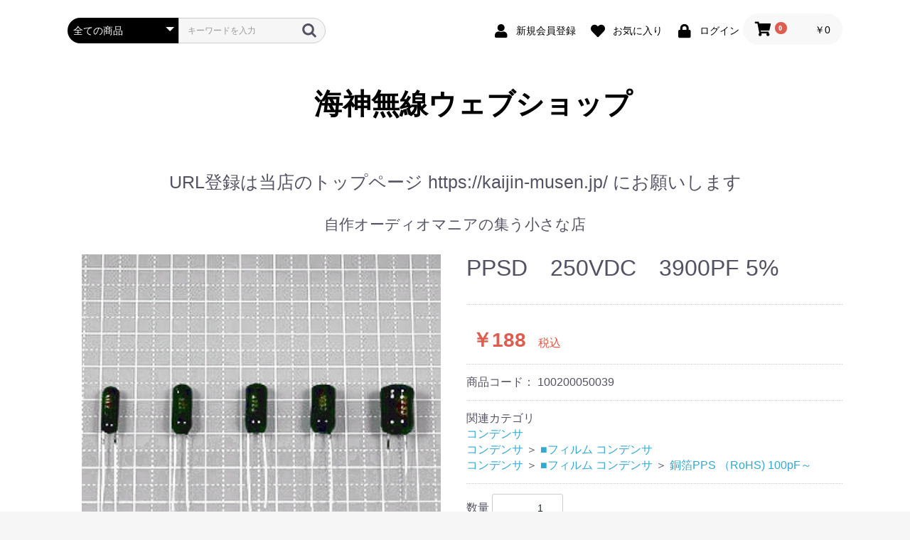

--- FILE ---
content_type: text/html; charset=UTF-8
request_url: https://kaijin-musen.jp/web_shop/products/detail/5329
body_size: 10331
content:
<!doctype html>
<html lang="ja">
<head prefix="og: https://ogp.me/ns# fb: https://ogp.me/ns/fb# product: https://ogp.me/ns/product#">
    <meta charset="utf-8">
    <meta name="viewport" content="width=device-width, initial-scale=1, shrink-to-fit=no">
    <meta name="eccube-csrf-token" content="83da.Y7ogt_XjfQbmA-vDV7mXr-g8ZsXl5UQeM4ckIZ_l3gg.DPNY7YSoC07Uc5-OGMDC6Y5xHLaOoxVrA9JKEfSErDwZlxLtr9oRdYA6mA">
    <title>海神無線ウェブショップ / PPSD　250VDC　3900PF  5%</title>
                            <meta property="og:title" content="PPSD　250VDC　3900PF  5%" />
    <meta property="og:image" content="https://kaijin-musen.jp/web_shop/html/upload/save_image/PPSD(2)_300X300.jpg" />
    <meta property="product:price:amount" content="188"/>
    <meta property="product:price:currency" content="JPY"/>
    <meta property="product:product_link" content="https://kaijin-musen.jp/web_shop/products/detail/5329"/>
    <meta property="product:retailer_title" content="海神無線ウェブショップ"/>
    
<meta property="og:type" content="og:product"/>
<meta property="og:site_name" content="海神無線ウェブショップ"/>
    <meta name="description" content="■サイズ： 直径8.5 X 長さ15 (mm)，　リード線径0.5mm，　リード長9mm">
    <meta property="og:description" content="■サイズ： 直径8.5 X 長さ15 (mm)，　リード線径0.5mm，　リード長9mm"/>
                <meta property="og:url" content="https://kaijin-musen.jp/web_shop/products/detail/5329"/>
    <link rel="canonical" href="https://kaijin-musen.jp/web_shop/products/detail/5329" />
    
                    <link rel="icon" href="/web_shop/html/user_data/assets/img/common/favicon.ico">
    <link rel="stylesheet" href="https://use.fontawesome.com/releases/v5.3.1/css/all.css" integrity="sha384-mzrmE5qonljUremFsqc01SB46JvROS7bZs3IO2EmfFsd15uHvIt+Y8vEf7N7fWAU" crossorigin="anonymous">
    <link rel="stylesheet" href="/web_shop/html/template/default/assets/css/style.css">
    <script src="/web_shop/html/bundle/front.bundle.js"></script>
        <style>

        .slick-slider {
            margin-bottom: 30px;
        }

        .slick-dots {
            position: absolute;
            bottom: -45px;
            display: block;
            width: 100%;
            padding: 0;
            list-style: none;
            text-align: center;
        }

        .slick-dots li {
            position: relative;
            display: inline-block;
            width: 20px;
            height: 20px;
            margin: 0 5px;
            padding: 0;

            cursor: pointer;
        }

        .slick-dots li button {
            font-size: 0;
            line-height: 0;
            display: block;
            width: 20px;
            height: 20px;
            padding: 5px;
            cursor: pointer;
            color: transparent;
            border: 0;
            outline: none;
            background: transparent;
        }

        .slick-dots li button:hover,
        .slick-dots li button:focus {
            outline: none;
        }

        .slick-dots li button:hover:before,
        .slick-dots li button:focus:before {
            opacity: 1;
        }

        .slick-dots li button:before {
            content: " ";
            line-height: 20px;
            position: absolute;
            top: 0;
            left: 0;
            width: 12px;
            height: 12px;
            text-align: center;
            opacity: .25;
            background-color: black;
            border-radius: 50%;

        }

        .slick-dots li.slick-active button:before {
            opacity: .75;
            background-color: black;
        }

        .slick-dots li button.thumbnail img {
            width: 0;
            height: 0;
        }

    </style>
    <script>
        $(function() {
            $.ajaxSetup({
                'headers': {
                    'ECCUBE-CSRF-TOKEN': $('meta[name="eccube-csrf-token"]').attr('content')
                }
            });
        });
    </script>
                    <link rel="stylesheet" href="/web_shop/html/user_data/assets/css/customize.css">
</head>
<body id="page_product_detail" class="product_page">


<div class="ec-layoutRole">
                <header class="ec-layoutRole__header">
                <!-- ▼ヘッダー(商品検索・ログインナビ・カート) -->
            <div class="ec-headerNaviRole">
    <div class="ec-headerNaviRole__left">
        <div class="ec-headerNaviRole__search">
            
<div class="ec-headerSearch">
    <form method="get" class="searchform" action="/web_shop/products/list">
        <div class="ec-headerSearch__category">
            <div class="ec-select ec-select_search">
                            <select name="category_id" class="category_id"><option value="">全ての商品</option><option value="201">限定無償配布</option><option value="202">　書籍「感性音響論」</option><option value="7">抵抗器</option><option value="24">　■VISHAY-DALE（ビシェイ・デール） 無誘導巻線抵抗</option><option value="38">　　DALE NS-2B　3W</option><option value="39">　　DALE NS-2 　4W</option><option value="40">　　DALE NS-5 　5W</option><option value="41">　　DALE NS-7 　7W</option><option value="132">　　DALE NS-10　10W</option><option value="25">　■VISHAY-DALE　無誘導メタルクラッド抵抗</option><option value="42">　　DALE  NH-25　25W</option><option value="43">　　DALE  NH-50　50W</option><option value="26">　■VISHAY（ビシェイ） 無誘導金属箔抵抗</option><option value="44">　　VSR（0.25W)　0.1%　普及版</option><option value="45">　　Z201（0.6W)　1%　最高級Z-Foil</option><option value="46">　　VAR（0.4W) 　1%　 Z201スケルトンバージョン</option><option value="27">　■オーディオ用カーボン抵抗</option><option value="50">　　AMTRANS　AMRG　0.75W</option><option value="51">　　AMTRANS　AMRG　2W</option><option value="28">　■汎用カーボン抵抗</option><option value="52">　　KOA　CFB1/2C</option><option value="29">　■オーディオ用金属皮膜抵抗</option><option value="53">　　TAKMAN　REY25　0.25W　1%</option><option value="54">　　TAKMAN　REY50　0.5W　1%</option><option value="55">　　DALE　CMF55-69 (-143)　0.5W　1%</option><option value="30">　■汎用金属皮膜抵抗</option><option value="56">　　VISHAY　MBB0207-50F　0.5W　1%　(在庫中止）</option><option value="31">　■酸化金属皮膜抵抗</option><option value="198">　　YAGEO　RSF200J　2W　5%　(RoHS) 　高抵抗</option><option value="57">　　KOA　MOS1/2C　0.5W　5%　【在庫限り】</option><option value="58">　　KOA　MOS1C　1W　5%　(RoHS)</option><option value="59">　　KOA　MOS2C　2W　5%　(RoHS)</option><option value="60">　　KOA　MOS3C　3W　5%　(RoHS)</option><option value="32">　■電力用皮膜抵抗 (SPR)</option><option value="66">　　KOA　SPRX　0.1Ω　電力用金属皮膜抵抗　（RoHS)　【取り扱い中止】</option><option value="67">　　KOA　SPR1C　特殊電力皮膜抵抗　(RoHS)　【取り扱い中止】</option><option value="68">　　KOA　SPR2C　特殊電力皮膜抵抗　(RoHS)　【取り扱い中止】</option><option value="69">　　KOA　SPR3C　特殊電力皮膜抵抗 （RoHS)　【取り扱い中止】</option><option value="70">　　KOA　SPR5C　特殊電力皮膜抵抗 （RoHS)</option><option value="33">　■セメント抵抗</option><option value="71">　　TDO　角型　MS5　（5W)　【製造中止】</option><option value="81">　　TDO　角型　MS10　(10W)　【製造中止】</option><option value="34">　■ヒューズ抵抗</option><option value="73">　　ヒューズ抵抗 1/4W (0.25W)</option><option value="74">　　ヒューズ抵抗 1/2W (0.5W）</option><option value="75">　　ヒューズ抵抗 1W (1W)　【在庫限り】</option><option value="35">　■精密級金属皮膜抵抗</option><option value="76">　　東京光音電波（TKD) RN65E　0.5W＠70℃</option><option value="77">　　東京光音電波 (TKD) RN75E　1.5W＠70℃</option><option value="36">　■I/V変換用基準抵抗</option><option value="78">　　IV変換用　250Ω</option><option value="37">　■オーディオ用チップ抵抗</option><option value="79">　　MMA02040C　0.16W　1%　50ppm【ウェブショップ限定】</option><option value="80">　　MMB02070C　0.25W　1%　50ppm【ウェブショップ限定】</option><option value="8">コンデンサ</option><option value="82">　■基板用（立型）電解コンデンサ</option><option value="133">　　ニチコン　MUSE-KZ　オーディオ用　(製造中止）</option><option value="134">　　ニチコン　MUSE-FG　オーディオ用　(製造中止）</option><option value="135">　　ニチコン　MUSE-ES　オーディオ用　【無極性】(製造中止）</option><option value="136">　　日本ケミコン　KMG　105℃対応　汎用電解　（160V以上は製造中止）</option><option value="83">　■チューブラ型電解コンデンサ</option><option value="137">　　ニチコン TVX 　【生産完了品】</option><option value="138">　　ユニコン　FUT　500V　オーディオ用</option><option value="139">　　ユニコン　GST　105℃対応</option><option value="84">　■大型電解コンデンサ</option><option value="140">　　管球アンプ用ブロック電解コンデンサ</option><option value="185">　　　JJエレクトロニクス　オーディオ用ブロック電解コンデンサ</option><option value="186">　　　ユニコン　オーディオ用ブロック電解コンデンサ</option><option value="159">　　ネジ端子ブロック電解コンデンサ</option><option value="85">　■フィルム コンデンサ</option><option value="142">　　ASC X363 ， X335 【生産完了！在庫限り】</option><option value="143">　　JANTZEN Cross Cap　【製造中止】</option><option value="144">　　ERO KP1830</option><option value="200">　　低容量 銅箔PPS（RoHS)</option><option value="145">　　銅箔PPS （RoHS) 100pF～</option><option value="146">　　アムトランス　AMCO（アムコ）　【製造中止】</option><option value="148">　　ERO　MKT1826</option><option value="149">　　スパークキラー他</option><option value="150">　　ERO　MKP1840，MKP1841</option><option value="151">　　日通工　FPD</option><option value="86">　■大型フィルムコンデンサ</option><option value="152">　　管球アンプ用ブロック・フィルムコンデンサ</option><option value="87">　■マイカコンデンサ</option><option value="153">　　シルバード・ディップマイカ・コンデンサ</option><option value="154">　　SPEC　DAシリーズ　マイカ・コンデンサ</option><option value="88">　■オイルコンデンサ</option><option value="155">　　AZ-Cap　ブルーカクタス　オイルコンデンサ</option><option value="156">　　AZ-Cap　グリーンカクタス　オイルコンデンサ</option><option value="157">　　デル・リトモ　Black Candy　オイルコンデンサ</option><option value="89">　■セラミックコンデンサ</option><option value="199">　　高電圧用セラミック・コンデンサ</option><option value="158">　　オーディオ用積層セラミック・コンデンサ</option><option value="9">可変抵抗（ボリューム，半固定）</option><option value="90">　■半固定抵抗</option><option value="160">　　コパル　TM-7EP　（RoHS)</option><option value="161">　　コパル　TM-7ES　（RoHS)</option><option value="162">　　コパル　RJ-6P　（RoHS)</option><option value="163">　　コパル　RJ-6S　（RoHS)</option><option value="164">　　コパル　RJ-6X　（RoHS)</option><option value="165">　　コパル　RJ-13P　（RoHS)</option><option value="166">　　コパル　RJ-13S　（RoHS)</option><option value="167">　　コパル　RJ-13B　（RoHS)</option><option value="168">　　コパル　RJ-13PR　(RoHS)</option><option value="169">　　コパル　RJ-9W　（RoHS)</option><option value="91">　■ボリューム</option><option value="170">　　RV24YN　20S　φ24mm　単連　カーボンVR</option><option value="171">　　RA30Y　20S　φ30mm　単連　巻線VR</option><option value="92">　■ロータリー・フェーダー</option><option value="172">　　CP601　単連　ロータリー・フェーダー</option><option value="173">　　2CP601　2連　ロータリー・フェーダー</option><option value="174">　　CP-2500　単連　ロータリー・フェーダー</option><option value="175">　　2CP-2500　２連　ロータリー・フェーダー</option><option value="176">　　CP-2511S　単連　ロータリー・フェーダー</option><option value="177">　　2CP-2511S　２連　ロータリー・フェーダー</option><option value="178">　　CP-2508　単連　高品位ロータリー・フェーダー</option><option value="179">　　2CP-2508-S　２連　高品位ロータリー・フェーダー</option><option value="180">　　4CP-2508-S　４連　高品位ロータリー・フェーダー</option><option value="181">　　P9A　２連　超小型ロータリー・フェーダー</option><option value="93">　■アッテネーター</option><option value="182">　　2P-2511S</option><option value="94">　■電子ボリューム</option><option value="183">　　EVR-323/320 ステレオ電子アッテネータ</option><option value="10">スイッチ</option><option value="95">　ロータリースイッチ</option><option value="96">　　■東京高音電波　ロータリースイッチ</option><option value="97">　　■セイデン　ロータリースイッチ</option><option value="11">トランス／インダクタ</option><option value="98">　■ファインメット・ビーズ</option><option value="99">　■DA100　デジタル・オーディオ用 トランス</option><option value="100">　■電源トランス</option><option value="12">ターミナル（バイディング・ポスト）</option><option value="101">　■ハイエンド・オーディオ用ターミナル</option><option value="102">　■オーディオ用アースターミナル</option><option value="13">プラグ／ジャック</option><option value="103">　■RCAジャック</option><option value="104">　■RCAプラグ</option><option value="105">　■ヘッドホンジャック</option><option value="14">ソケット／コネクタ</option><option value="106">　電源用ソケット</option><option value="107">　真空管用ソケット</option><option value="15">ヒューズ／ヒューズホルダ</option><option value="108">　■オーディオ用ヒューズ</option><option value="109">　■ノーマルブロー・ヒューズ</option><option value="192">　　ガラス管ヒューズ，ノーマルブロー，250VAC，6.3X30</option><option value="110">　■スローブロー・ヒューズ</option><option value="194">　　リテルヒューズ #215，小型セラミック管，250VAC</option><option value="193">　　リテルヒューズ #326，セラミック管，250VAC</option><option value="111">　■サーキット・プロテクタ(ブレーカー)</option><option value="196">　　HG-IBP-1（ハイグレード）</option><option value="195">　　IBP-1（スタンダード）</option><option value="112">　■ヒューズ・ホルダー</option><option value="16">配線材</option><option value="113">　■ビンテージ配線材</option><option value="114">　■オーグライン（銀線）</option><option value="115">　■エンパイヤチューブ（絶縁用）</option><option value="17">基板／端子板／ハンダ／関連工具</option><option value="116">　■ユニバーサル（穴あき）基板</option><option value="117">　■キット用プリント配線基板</option><option value="197">　　別府式　アンプ／電源用</option><option value="118">　■端子板/端子台</option><option value="191">　　ケンポー　東芝端子</option><option value="190">　　サンハヤト　高級端子版　EPA</option><option value="189">　　サトーパーツ　端子版　ML-18</option><option value="188">　　サトーパーツ　端子版　ML-3182</option><option value="187">　　サトーパーツ　ラグ端子版　L-590</option><option value="119">　■ハンダ・ハンダ付け関連工具</option><option value="120">　■フラックス，接点復活材等、化学製品</option><option value="18">半導体（ダイオード／トランジスタ／ＩＣ）</option><option value="121">　■ダイオード</option><option value="122">　■トランジスタ／FET</option><option value="19">キット／ユニット／パーツセット</option><option value="123">　■組み立てキット</option><option value="124">　■ユニット・モジュール</option><option value="125">　■パーツセット</option><option value="20">シャーシ＆ケース用パーツ</option><option value="126">　■真空管用ソケットベース</option><option value="127">　■基板用スペーサ</option><option value="128">　■シャーシ用インシュレーター</option><option value="21">オーディオ用アクセサリ</option><option value="22">レア・パーツ</option><option value="129">　抵抗器</option><option value="130">　コンデンサ</option><option value="131">　その他</option><option value="23">特価品コーナー</option></select>
    
            </div>
        </div>
        <div class="ec-headerSearch__keyword">
            <div class="ec-input">
                <input type="search" name="name" maxlength="50" class="search-name" placeholder="キーワードを入力" />
                <button class="ec-headerSearch__keywordBtn" type="submit">
                    <div class="ec-icon">
                        <img src="/web_shop/html/template/default/assets/icon/search-dark.svg" alt="">
                    </div>
                </button>
            </div>
        </div>
    </form>
</div>

        </div>
        <div class="ec-headerRole__navSP">
            
<div class="ec-headerNavSP">
    <i class="fas fa-bars"></i>
</div>
        </div>
    </div>
    <div class="ec-headerNaviRole__right">
        <div class="ec-headerNaviRole__nav">
            
<div class="ec-headerNav">
            <div class="ec-headerNav__item">
            <a href="https://kaijin-musen.jp/web_shop/entry">
                <i class="ec-headerNav__itemIcon fas fa-user fa-fw"></i>
                <span class="ec-headerNav__itemLink">新規会員登録</span>
            </a>
        </div>
                    <div class="ec-headerNav__item">
                <a href="https://kaijin-musen.jp/web_shop/mypage/favorite">
                    <i class="ec-headerNav__itemIcon fas fa-heart fa-fw"></i>
                    <span class="ec-headerNav__itemLink">お気に入り</span>
                </a>
            </div>
                <div class="ec-headerNav__item">
            <a href="https://kaijin-musen.jp/web_shop/mypage/login">
                <i class="ec-headerNav__itemIcon fas fa-lock fa-fw"></i>
                <span class="ec-headerNav__itemLink">ログイン</span>
            </a>
        </div>
    </div>

        </div>
        <div class="ec-headerRole__cart">
            <div class="ec-cartNaviWrap">
    <div class="ec-cartNavi">
        <i class="ec-cartNavi__icon fas fa-shopping-cart">
            <span class="ec-cartNavi__badge">0</span>
        </i>
        <div class="ec-cartNavi__label">
            <div class="ec-cartNavi__price">￥0</div>
        </div>
    </div>
            <div class="ec-cartNaviNull">
            <div class="ec-cartNaviNull__message">
                <p>現在カート内に商品はございません。</p>
            </div>
        </div>
    </div>

        </div>
    </div>
</div>

        <!-- ▲ヘッダー(商品検索・ログインナビ・カート) -->
    <!-- ▼ロゴ -->
            <div class="ec-headerRole">
    <div class="ec-headerRole__title">
        <div class="ec-headerTitle">
            <div class="ec-headerTitle__title">
                <h1>
                            <a href="https://kaijin-musen.jp/web_shop/">
                           　 海神無線ウェブショップ
                         </a> 
                    </h1>
                <br>
                    <h3>    
                        URL登録は当店のトップページ https://kaijin-musen.jp/ にお願いします
                    </h3>
                　<br>    
                    <h4>    
                        自作オーディオマニアの集う小さな店
                    </h4>
                　<br>    
             </div>
        </div>
    </div>
</div>
        <!-- ▲ロゴ -->

        </header>
    
        
    <div class="ec-layoutRole__contents">
                
                
        <main class="ec-layoutRole__main">
                        
                            <div class="ec-productRole">
        <div class="ec-grid2">
            <div class="ec-grid2__cell">
                <div class="ec-sliderItemRole">

                    <div class="item_visual">
                                                    <div class="slide-item"><img src="/web_shop/html/upload/save_image/PPSD(2)_300X300.jpg" alt="PPSD　250VDC　3900PF  5%" width="550" height="550"></div>
                                            </div>
                    <div class="item_nav">
                                                    <div class="slideThumb" data-index="0"><img src="/web_shop/html/upload/save_image/PPSD(2)_300X300.jpg" alt="" width="133" height="133" loading="lazy"></div>
                                            </div>
                </div>
            </div>
            <div class="ec-grid2__cell">
                <div class="ec-productRole__profile">
                                        <div class="ec-productRole__title">
                        <h2 class="ec-headingTitle">PPSD　250VDC　3900PF  5%</h2>
                    </div>
                                        <ul class="ec-productRole__tags">
                                            </ul>
                                                                                                                            <div class="ec-productRole__price">
                                                    <div class="ec-price">
                                <span class="ec-price__price">￥188</span>
                                <span class="ec-price__tax">税込</span>
                            </div>
                                            </div>
                                                                <div class="ec-productRole__code">
                            商品コード： <span class="product-code-default">100200050039</span>
                        </div>
                                                                                    <div class="ec-productRole__category">
                            <div>関連カテゴリ</div>
                                                            <ul>
                                    <li>
                                                                                    <a href="https://kaijin-musen.jp/web_shop/products/list?category_id=8">コンデンサ</a>                                    </li>
                                </ul>
                                                            <ul>
                                    <li>
                                                                                    <a href="https://kaijin-musen.jp/web_shop/products/list?category_id=8">コンデンサ</a>                                            <span>＞</span>                                            <a href="https://kaijin-musen.jp/web_shop/products/list?category_id=85">■フィルム コンデンサ</a>                                    </li>
                                </ul>
                                                            <ul>
                                    <li>
                                                                                    <a href="https://kaijin-musen.jp/web_shop/products/list?category_id=8">コンデンサ</a>                                            <span>＞</span>                                            <a href="https://kaijin-musen.jp/web_shop/products/list?category_id=85">■フィルム コンデンサ</a>                                            <span>＞</span>                                            <a href="https://kaijin-musen.jp/web_shop/products/list?category_id=145">銅箔PPS （RoHS) 100pF～</a>                                    </li>
                                </ul>
                                                    </div>
                                        <form action="https://kaijin-musen.jp/web_shop/products/add_cart/5329" method="post" id="form1" name="form1">
                                                    <div class="ec-productRole__actions">
                                                                <div class="ec-numberInput"><span>数量</span>
                                    <input type="number" id="quantity" name="quantity" required="required" min="1" maxlength="9" class="form-control" value="1" />
                                    
                                </div>
                            </div>
                            <div class="ec-productRole__btn">
                                <button type="submit" class="ec-blockBtn--action add-cart">
                                    カートに入れる
                                </button>
                            </div>
                        
                        <input type="hidden" id="product_id" name="product_id" value="5329" /><input type="hidden" id="ProductClass" name="ProductClass" value="5316" /><input type="hidden" id="_token" name="_token" value="909aa5086a9.il7pLDHMwrjld9x9KEKatTvR9YnFYNPfbmSjFDzKHAw.uhCmfUObmO-qTo47TyPi6nmar8eSTZSsJj2RZnv9cEXPc4VkVKOV7tw0kQ" />
                    </form>
                    <div class="ec-modal">
                        <div class="ec-modal-overlay">
                            <div class="ec-modal-wrap">
                                <span class="ec-modal-close"><span class="ec-icon"><img src="/web_shop/html/template/default/assets/icon/cross-dark.svg" alt=""/></span></span>
                                <div id="ec-modal-header" class="text-center">カートに追加しました。</div>
                                <div class="ec-modal-box">
                                    <div class="ec-role">
                                        <span class="ec-inlineBtn--cancel">お買い物を続ける</span>
                                        <a href="https://kaijin-musen.jp/web_shop/cart" class="ec-inlineBtn--action">カートへ進む</a>
                                    </div>
                                </div>
                            </div>
                        </div>
                    </div>
                                            <form action="https://kaijin-musen.jp/web_shop/products/add_favorite/5329" method="post">
                            <div class="ec-productRole__btn">
                                                                    <button type="submit" id="favorite" class="ec-blockBtn--cancel">
                                        お気に入りに追加
                                    </button>
                                                            </div>
                        </form>
                                        <div class="ec-productRole__description">■東信工業（日本）製、オーディオ用・銅箔PPS（ポリフェニレンサルファイド）フィルムコンデンサです。 解像度が高く抜けの良い印象のサウンドで、特に高音域が華やかな印象です。 小型で中耐圧（250VDC)品なので、トランジスタ・真空管回路で広範囲に使えます。 ■サイズ： 直径8.5 X 長さ15 (mm)，　リード線径0.5mm，　リード長18mm以上
                    </div>
                </div>
            </div>
        </div>
            </div>

                                </main>

                    </div>

        
                <footer class="ec-layoutRole__footer">
                <!-- ▼フッター -->
            <div class="ec-footerRole">
    <div class="ec-footerRole__inner">
        <ul class="ec-footerNavi">
            <li class="ec-footerNavi__link">
                <a href="https://kaijin-musen.jp/web_shop/help/about">当サイトについて</a>
            </li>
            <li class="ec-footerNavi__link">
                <a href="https://kaijin-musen.jp/web_shop/help/privacy">プライバシーポリシー</a>
            </li>
            <li class="ec-footerNavi__link">
                <a href="https://kaijin-musen.jp/web_shop/help/tradelaw">特定商取引法に基づく表記</a>
            </li>
            <li class="ec-footerNavi__link">
                <a href="https://kaijin-musen.jp/web_shop/contact">お問い合わせ</a>
            </li>
        </ul>
        <div class="ec-footerTitle">
            <div class="ec-footerTitle__logo">
                <a href="https://kaijin-musen.jp/web_shop/">海神無線ウェブショップ</a>
            </div>
            <div class="ec-footerTitle__copyright">copyright (c) 海神無線ウェブショップ all rights reserved.</div>
        </div>
    </div>
</div>

        <!-- ▲フッター -->

        </footer>
    </div><!-- ec-layoutRole -->

<div class="ec-overlayRole"></div>
<div class="ec-drawerRoleClose"><i class="fas fa-times"></i></div>
<div class="ec-drawerRole">
                    <!-- ▼商品検索 -->
            
<div class="ec-headerSearch">
    <form method="get" class="searchform" action="/web_shop/products/list">
        <div class="ec-headerSearch__category">
            <div class="ec-select ec-select_search">
                            <select name="category_id" class="category_id"><option value="">全ての商品</option><option value="201">限定無償配布</option><option value="202">　書籍「感性音響論」</option><option value="7">抵抗器</option><option value="24">　■VISHAY-DALE（ビシェイ・デール） 無誘導巻線抵抗</option><option value="38">　　DALE NS-2B　3W</option><option value="39">　　DALE NS-2 　4W</option><option value="40">　　DALE NS-5 　5W</option><option value="41">　　DALE NS-7 　7W</option><option value="132">　　DALE NS-10　10W</option><option value="25">　■VISHAY-DALE　無誘導メタルクラッド抵抗</option><option value="42">　　DALE  NH-25　25W</option><option value="43">　　DALE  NH-50　50W</option><option value="26">　■VISHAY（ビシェイ） 無誘導金属箔抵抗</option><option value="44">　　VSR（0.25W)　0.1%　普及版</option><option value="45">　　Z201（0.6W)　1%　最高級Z-Foil</option><option value="46">　　VAR（0.4W) 　1%　 Z201スケルトンバージョン</option><option value="27">　■オーディオ用カーボン抵抗</option><option value="50">　　AMTRANS　AMRG　0.75W</option><option value="51">　　AMTRANS　AMRG　2W</option><option value="28">　■汎用カーボン抵抗</option><option value="52">　　KOA　CFB1/2C</option><option value="29">　■オーディオ用金属皮膜抵抗</option><option value="53">　　TAKMAN　REY25　0.25W　1%</option><option value="54">　　TAKMAN　REY50　0.5W　1%</option><option value="55">　　DALE　CMF55-69 (-143)　0.5W　1%</option><option value="30">　■汎用金属皮膜抵抗</option><option value="56">　　VISHAY　MBB0207-50F　0.5W　1%　(在庫中止）</option><option value="31">　■酸化金属皮膜抵抗</option><option value="198">　　YAGEO　RSF200J　2W　5%　(RoHS) 　高抵抗</option><option value="57">　　KOA　MOS1/2C　0.5W　5%　【在庫限り】</option><option value="58">　　KOA　MOS1C　1W　5%　(RoHS)</option><option value="59">　　KOA　MOS2C　2W　5%　(RoHS)</option><option value="60">　　KOA　MOS3C　3W　5%　(RoHS)</option><option value="32">　■電力用皮膜抵抗 (SPR)</option><option value="66">　　KOA　SPRX　0.1Ω　電力用金属皮膜抵抗　（RoHS)　【取り扱い中止】</option><option value="67">　　KOA　SPR1C　特殊電力皮膜抵抗　(RoHS)　【取り扱い中止】</option><option value="68">　　KOA　SPR2C　特殊電力皮膜抵抗　(RoHS)　【取り扱い中止】</option><option value="69">　　KOA　SPR3C　特殊電力皮膜抵抗 （RoHS)　【取り扱い中止】</option><option value="70">　　KOA　SPR5C　特殊電力皮膜抵抗 （RoHS)</option><option value="33">　■セメント抵抗</option><option value="71">　　TDO　角型　MS5　（5W)　【製造中止】</option><option value="81">　　TDO　角型　MS10　(10W)　【製造中止】</option><option value="34">　■ヒューズ抵抗</option><option value="73">　　ヒューズ抵抗 1/4W (0.25W)</option><option value="74">　　ヒューズ抵抗 1/2W (0.5W）</option><option value="75">　　ヒューズ抵抗 1W (1W)　【在庫限り】</option><option value="35">　■精密級金属皮膜抵抗</option><option value="76">　　東京光音電波（TKD) RN65E　0.5W＠70℃</option><option value="77">　　東京光音電波 (TKD) RN75E　1.5W＠70℃</option><option value="36">　■I/V変換用基準抵抗</option><option value="78">　　IV変換用　250Ω</option><option value="37">　■オーディオ用チップ抵抗</option><option value="79">　　MMA02040C　0.16W　1%　50ppm【ウェブショップ限定】</option><option value="80">　　MMB02070C　0.25W　1%　50ppm【ウェブショップ限定】</option><option value="8">コンデンサ</option><option value="82">　■基板用（立型）電解コンデンサ</option><option value="133">　　ニチコン　MUSE-KZ　オーディオ用　(製造中止）</option><option value="134">　　ニチコン　MUSE-FG　オーディオ用　(製造中止）</option><option value="135">　　ニチコン　MUSE-ES　オーディオ用　【無極性】(製造中止）</option><option value="136">　　日本ケミコン　KMG　105℃対応　汎用電解　（160V以上は製造中止）</option><option value="83">　■チューブラ型電解コンデンサ</option><option value="137">　　ニチコン TVX 　【生産完了品】</option><option value="138">　　ユニコン　FUT　500V　オーディオ用</option><option value="139">　　ユニコン　GST　105℃対応</option><option value="84">　■大型電解コンデンサ</option><option value="140">　　管球アンプ用ブロック電解コンデンサ</option><option value="185">　　　JJエレクトロニクス　オーディオ用ブロック電解コンデンサ</option><option value="186">　　　ユニコン　オーディオ用ブロック電解コンデンサ</option><option value="159">　　ネジ端子ブロック電解コンデンサ</option><option value="85">　■フィルム コンデンサ</option><option value="142">　　ASC X363 ， X335 【生産完了！在庫限り】</option><option value="143">　　JANTZEN Cross Cap　【製造中止】</option><option value="144">　　ERO KP1830</option><option value="200">　　低容量 銅箔PPS（RoHS)</option><option value="145">　　銅箔PPS （RoHS) 100pF～</option><option value="146">　　アムトランス　AMCO（アムコ）　【製造中止】</option><option value="148">　　ERO　MKT1826</option><option value="149">　　スパークキラー他</option><option value="150">　　ERO　MKP1840，MKP1841</option><option value="151">　　日通工　FPD</option><option value="86">　■大型フィルムコンデンサ</option><option value="152">　　管球アンプ用ブロック・フィルムコンデンサ</option><option value="87">　■マイカコンデンサ</option><option value="153">　　シルバード・ディップマイカ・コンデンサ</option><option value="154">　　SPEC　DAシリーズ　マイカ・コンデンサ</option><option value="88">　■オイルコンデンサ</option><option value="155">　　AZ-Cap　ブルーカクタス　オイルコンデンサ</option><option value="156">　　AZ-Cap　グリーンカクタス　オイルコンデンサ</option><option value="157">　　デル・リトモ　Black Candy　オイルコンデンサ</option><option value="89">　■セラミックコンデンサ</option><option value="199">　　高電圧用セラミック・コンデンサ</option><option value="158">　　オーディオ用積層セラミック・コンデンサ</option><option value="9">可変抵抗（ボリューム，半固定）</option><option value="90">　■半固定抵抗</option><option value="160">　　コパル　TM-7EP　（RoHS)</option><option value="161">　　コパル　TM-7ES　（RoHS)</option><option value="162">　　コパル　RJ-6P　（RoHS)</option><option value="163">　　コパル　RJ-6S　（RoHS)</option><option value="164">　　コパル　RJ-6X　（RoHS)</option><option value="165">　　コパル　RJ-13P　（RoHS)</option><option value="166">　　コパル　RJ-13S　（RoHS)</option><option value="167">　　コパル　RJ-13B　（RoHS)</option><option value="168">　　コパル　RJ-13PR　(RoHS)</option><option value="169">　　コパル　RJ-9W　（RoHS)</option><option value="91">　■ボリューム</option><option value="170">　　RV24YN　20S　φ24mm　単連　カーボンVR</option><option value="171">　　RA30Y　20S　φ30mm　単連　巻線VR</option><option value="92">　■ロータリー・フェーダー</option><option value="172">　　CP601　単連　ロータリー・フェーダー</option><option value="173">　　2CP601　2連　ロータリー・フェーダー</option><option value="174">　　CP-2500　単連　ロータリー・フェーダー</option><option value="175">　　2CP-2500　２連　ロータリー・フェーダー</option><option value="176">　　CP-2511S　単連　ロータリー・フェーダー</option><option value="177">　　2CP-2511S　２連　ロータリー・フェーダー</option><option value="178">　　CP-2508　単連　高品位ロータリー・フェーダー</option><option value="179">　　2CP-2508-S　２連　高品位ロータリー・フェーダー</option><option value="180">　　4CP-2508-S　４連　高品位ロータリー・フェーダー</option><option value="181">　　P9A　２連　超小型ロータリー・フェーダー</option><option value="93">　■アッテネーター</option><option value="182">　　2P-2511S</option><option value="94">　■電子ボリューム</option><option value="183">　　EVR-323/320 ステレオ電子アッテネータ</option><option value="10">スイッチ</option><option value="95">　ロータリースイッチ</option><option value="96">　　■東京高音電波　ロータリースイッチ</option><option value="97">　　■セイデン　ロータリースイッチ</option><option value="11">トランス／インダクタ</option><option value="98">　■ファインメット・ビーズ</option><option value="99">　■DA100　デジタル・オーディオ用 トランス</option><option value="100">　■電源トランス</option><option value="12">ターミナル（バイディング・ポスト）</option><option value="101">　■ハイエンド・オーディオ用ターミナル</option><option value="102">　■オーディオ用アースターミナル</option><option value="13">プラグ／ジャック</option><option value="103">　■RCAジャック</option><option value="104">　■RCAプラグ</option><option value="105">　■ヘッドホンジャック</option><option value="14">ソケット／コネクタ</option><option value="106">　電源用ソケット</option><option value="107">　真空管用ソケット</option><option value="15">ヒューズ／ヒューズホルダ</option><option value="108">　■オーディオ用ヒューズ</option><option value="109">　■ノーマルブロー・ヒューズ</option><option value="192">　　ガラス管ヒューズ，ノーマルブロー，250VAC，6.3X30</option><option value="110">　■スローブロー・ヒューズ</option><option value="194">　　リテルヒューズ #215，小型セラミック管，250VAC</option><option value="193">　　リテルヒューズ #326，セラミック管，250VAC</option><option value="111">　■サーキット・プロテクタ(ブレーカー)</option><option value="196">　　HG-IBP-1（ハイグレード）</option><option value="195">　　IBP-1（スタンダード）</option><option value="112">　■ヒューズ・ホルダー</option><option value="16">配線材</option><option value="113">　■ビンテージ配線材</option><option value="114">　■オーグライン（銀線）</option><option value="115">　■エンパイヤチューブ（絶縁用）</option><option value="17">基板／端子板／ハンダ／関連工具</option><option value="116">　■ユニバーサル（穴あき）基板</option><option value="117">　■キット用プリント配線基板</option><option value="197">　　別府式　アンプ／電源用</option><option value="118">　■端子板/端子台</option><option value="191">　　ケンポー　東芝端子</option><option value="190">　　サンハヤト　高級端子版　EPA</option><option value="189">　　サトーパーツ　端子版　ML-18</option><option value="188">　　サトーパーツ　端子版　ML-3182</option><option value="187">　　サトーパーツ　ラグ端子版　L-590</option><option value="119">　■ハンダ・ハンダ付け関連工具</option><option value="120">　■フラックス，接点復活材等、化学製品</option><option value="18">半導体（ダイオード／トランジスタ／ＩＣ）</option><option value="121">　■ダイオード</option><option value="122">　■トランジスタ／FET</option><option value="19">キット／ユニット／パーツセット</option><option value="123">　■組み立てキット</option><option value="124">　■ユニット・モジュール</option><option value="125">　■パーツセット</option><option value="20">シャーシ＆ケース用パーツ</option><option value="126">　■真空管用ソケットベース</option><option value="127">　■基板用スペーサ</option><option value="128">　■シャーシ用インシュレーター</option><option value="21">オーディオ用アクセサリ</option><option value="22">レア・パーツ</option><option value="129">　抵抗器</option><option value="130">　コンデンサ</option><option value="131">　その他</option><option value="23">特価品コーナー</option></select>
    
            </div>
        </div>
        <div class="ec-headerSearch__keyword">
            <div class="ec-input">
                <input type="search" name="name" maxlength="50" class="search-name" placeholder="キーワードを入力" />
                <button class="ec-headerSearch__keywordBtn" type="submit">
                    <div class="ec-icon">
                        <img src="/web_shop/html/template/default/assets/icon/search-dark.svg" alt="">
                    </div>
                </button>
            </div>
        </div>
    </form>
</div>

        <!-- ▲商品検索 -->
    <!-- ▼カテゴリナビ(SP) -->
            


<div class="ec-headerCategoryArea">
    <div class="ec-headerCategoryArea__heading">
        <p>カテゴリ一覧</p>
    </div>
    <div class="ec-itemNav">
        <ul class="ec-itemNav__nav">
                            <li>
                            <a href="https://kaijin-musen.jp/web_shop/products/list?category_id=201">
        限定無償配布
    </a>
            <ul>
                            <li>
                            <a href="https://kaijin-musen.jp/web_shop/products/list?category_id=202">
        書籍「感性音響論」
    </a>
    
                </li>
                    </ul>
    
                </li>
                            <li>
                            <a href="https://kaijin-musen.jp/web_shop/products/list?category_id=7">
        抵抗器
    </a>
            <ul>
                            <li>
                            <a href="https://kaijin-musen.jp/web_shop/products/list?category_id=24">
        ■VISHAY-DALE（ビシェイ・デール） 無誘導巻線抵抗
    </a>
            <ul>
                            <li>
                            <a href="https://kaijin-musen.jp/web_shop/products/list?category_id=38">
        DALE NS-2B　3W
    </a>
    
                </li>
                            <li>
                            <a href="https://kaijin-musen.jp/web_shop/products/list?category_id=39">
        DALE NS-2 　4W
    </a>
    
                </li>
                            <li>
                            <a href="https://kaijin-musen.jp/web_shop/products/list?category_id=40">
        DALE NS-5 　5W
    </a>
    
                </li>
                            <li>
                            <a href="https://kaijin-musen.jp/web_shop/products/list?category_id=41">
        DALE NS-7 　7W
    </a>
    
                </li>
                            <li>
                            <a href="https://kaijin-musen.jp/web_shop/products/list?category_id=132">
        DALE NS-10　10W
    </a>
    
                </li>
                    </ul>
    
                </li>
                            <li>
                            <a href="https://kaijin-musen.jp/web_shop/products/list?category_id=25">
        ■VISHAY-DALE　無誘導メタルクラッド抵抗
    </a>
            <ul>
                            <li>
                            <a href="https://kaijin-musen.jp/web_shop/products/list?category_id=42">
        DALE  NH-25　25W
    </a>
    
                </li>
                            <li>
                            <a href="https://kaijin-musen.jp/web_shop/products/list?category_id=43">
        DALE  NH-50　50W
    </a>
    
                </li>
                    </ul>
    
                </li>
                            <li>
                            <a href="https://kaijin-musen.jp/web_shop/products/list?category_id=26">
        ■VISHAY（ビシェイ） 無誘導金属箔抵抗
    </a>
            <ul>
                            <li>
                            <a href="https://kaijin-musen.jp/web_shop/products/list?category_id=44">
        VSR（0.25W)　0.1%　普及版
    </a>
    
                </li>
                            <li>
                            <a href="https://kaijin-musen.jp/web_shop/products/list?category_id=45">
        Z201（0.6W)　1%　最高級Z-Foil
    </a>
    
                </li>
                            <li>
                            <a href="https://kaijin-musen.jp/web_shop/products/list?category_id=46">
        VAR（0.4W) 　1%　 Z201スケルトンバージョン
    </a>
    
                </li>
                    </ul>
    
                </li>
                            <li>
                            <a href="https://kaijin-musen.jp/web_shop/products/list?category_id=27">
        ■オーディオ用カーボン抵抗
    </a>
            <ul>
                            <li>
                            <a href="https://kaijin-musen.jp/web_shop/products/list?category_id=50">
        AMTRANS　AMRG　0.75W
    </a>
    
                </li>
                            <li>
                            <a href="https://kaijin-musen.jp/web_shop/products/list?category_id=51">
        AMTRANS　AMRG　2W
    </a>
    
                </li>
                    </ul>
    
                </li>
                            <li>
                            <a href="https://kaijin-musen.jp/web_shop/products/list?category_id=28">
        ■汎用カーボン抵抗
    </a>
            <ul>
                            <li>
                            <a href="https://kaijin-musen.jp/web_shop/products/list?category_id=52">
        KOA　CFB1/2C
    </a>
    
                </li>
                    </ul>
    
                </li>
                            <li>
                            <a href="https://kaijin-musen.jp/web_shop/products/list?category_id=29">
        ■オーディオ用金属皮膜抵抗
    </a>
            <ul>
                            <li>
                            <a href="https://kaijin-musen.jp/web_shop/products/list?category_id=53">
        TAKMAN　REY25　0.25W　1%
    </a>
    
                </li>
                            <li>
                            <a href="https://kaijin-musen.jp/web_shop/products/list?category_id=54">
        TAKMAN　REY50　0.5W　1%
    </a>
    
                </li>
                            <li>
                            <a href="https://kaijin-musen.jp/web_shop/products/list?category_id=55">
        DALE　CMF55-69 (-143)　0.5W　1%
    </a>
    
                </li>
                    </ul>
    
                </li>
                            <li>
                            <a href="https://kaijin-musen.jp/web_shop/products/list?category_id=30">
        ■汎用金属皮膜抵抗
    </a>
            <ul>
                            <li>
                            <a href="https://kaijin-musen.jp/web_shop/products/list?category_id=56">
        VISHAY　MBB0207-50F　0.5W　1%　(在庫中止）
    </a>
    
                </li>
                    </ul>
    
                </li>
                            <li>
                            <a href="https://kaijin-musen.jp/web_shop/products/list?category_id=31">
        ■酸化金属皮膜抵抗
    </a>
            <ul>
                            <li>
                            <a href="https://kaijin-musen.jp/web_shop/products/list?category_id=198">
        YAGEO　RSF200J　2W　5%　(RoHS) 　高抵抗
    </a>
    
                </li>
                            <li>
                            <a href="https://kaijin-musen.jp/web_shop/products/list?category_id=57">
        KOA　MOS1/2C　0.5W　5%　【在庫限り】
    </a>
    
                </li>
                            <li>
                            <a href="https://kaijin-musen.jp/web_shop/products/list?category_id=58">
        KOA　MOS1C　1W　5%　(RoHS)
    </a>
    
                </li>
                            <li>
                            <a href="https://kaijin-musen.jp/web_shop/products/list?category_id=59">
        KOA　MOS2C　2W　5%　(RoHS)
    </a>
    
                </li>
                            <li>
                            <a href="https://kaijin-musen.jp/web_shop/products/list?category_id=60">
        KOA　MOS3C　3W　5%　(RoHS)
    </a>
    
                </li>
                    </ul>
    
                </li>
                            <li>
                            <a href="https://kaijin-musen.jp/web_shop/products/list?category_id=32">
        ■電力用皮膜抵抗 (SPR)
    </a>
            <ul>
                            <li>
                            <a href="https://kaijin-musen.jp/web_shop/products/list?category_id=66">
        KOA　SPRX　0.1Ω　電力用金属皮膜抵抗　（RoHS)　【取り扱い中止】
    </a>
    
                </li>
                            <li>
                            <a href="https://kaijin-musen.jp/web_shop/products/list?category_id=67">
        KOA　SPR1C　特殊電力皮膜抵抗　(RoHS)　【取り扱い中止】
    </a>
    
                </li>
                            <li>
                            <a href="https://kaijin-musen.jp/web_shop/products/list?category_id=68">
        KOA　SPR2C　特殊電力皮膜抵抗　(RoHS)　【取り扱い中止】
    </a>
    
                </li>
                            <li>
                            <a href="https://kaijin-musen.jp/web_shop/products/list?category_id=69">
        KOA　SPR3C　特殊電力皮膜抵抗 （RoHS)　【取り扱い中止】
    </a>
    
                </li>
                            <li>
                            <a href="https://kaijin-musen.jp/web_shop/products/list?category_id=70">
        KOA　SPR5C　特殊電力皮膜抵抗 （RoHS)
    </a>
    
                </li>
                    </ul>
    
                </li>
                            <li>
                            <a href="https://kaijin-musen.jp/web_shop/products/list?category_id=33">
        ■セメント抵抗
    </a>
            <ul>
                            <li>
                            <a href="https://kaijin-musen.jp/web_shop/products/list?category_id=71">
        TDO　角型　MS5　（5W)　【製造中止】
    </a>
    
                </li>
                            <li>
                            <a href="https://kaijin-musen.jp/web_shop/products/list?category_id=81">
        TDO　角型　MS10　(10W)　【製造中止】
    </a>
    
                </li>
                    </ul>
    
                </li>
                            <li>
                            <a href="https://kaijin-musen.jp/web_shop/products/list?category_id=34">
        ■ヒューズ抵抗
    </a>
            <ul>
                            <li>
                            <a href="https://kaijin-musen.jp/web_shop/products/list?category_id=73">
        ヒューズ抵抗 1/4W (0.25W)
    </a>
    
                </li>
                            <li>
                            <a href="https://kaijin-musen.jp/web_shop/products/list?category_id=74">
        ヒューズ抵抗 1/2W (0.5W）
    </a>
    
                </li>
                            <li>
                            <a href="https://kaijin-musen.jp/web_shop/products/list?category_id=75">
        ヒューズ抵抗 1W (1W)　【在庫限り】
    </a>
    
                </li>
                    </ul>
    
                </li>
                            <li>
                            <a href="https://kaijin-musen.jp/web_shop/products/list?category_id=35">
        ■精密級金属皮膜抵抗
    </a>
            <ul>
                            <li>
                            <a href="https://kaijin-musen.jp/web_shop/products/list?category_id=76">
        東京光音電波（TKD) RN65E　0.5W＠70℃
    </a>
    
                </li>
                            <li>
                            <a href="https://kaijin-musen.jp/web_shop/products/list?category_id=77">
        東京光音電波 (TKD) RN75E　1.5W＠70℃
    </a>
    
                </li>
                    </ul>
    
                </li>
                            <li>
                            <a href="https://kaijin-musen.jp/web_shop/products/list?category_id=36">
        ■I/V変換用基準抵抗
    </a>
            <ul>
                            <li>
                            <a href="https://kaijin-musen.jp/web_shop/products/list?category_id=78">
        IV変換用　250Ω
    </a>
    
                </li>
                    </ul>
    
                </li>
                            <li>
                            <a href="https://kaijin-musen.jp/web_shop/products/list?category_id=37">
        ■オーディオ用チップ抵抗
    </a>
            <ul>
                            <li>
                            <a href="https://kaijin-musen.jp/web_shop/products/list?category_id=79">
        MMA02040C　0.16W　1%　50ppm【ウェブショップ限定】
    </a>
    
                </li>
                            <li>
                            <a href="https://kaijin-musen.jp/web_shop/products/list?category_id=80">
        MMB02070C　0.25W　1%　50ppm【ウェブショップ限定】
    </a>
    
                </li>
                    </ul>
    
                </li>
                    </ul>
    
                </li>
                            <li>
                            <a href="https://kaijin-musen.jp/web_shop/products/list?category_id=8">
        コンデンサ
    </a>
            <ul>
                            <li>
                            <a href="https://kaijin-musen.jp/web_shop/products/list?category_id=82">
        ■基板用（立型）電解コンデンサ
    </a>
            <ul>
                            <li>
                            <a href="https://kaijin-musen.jp/web_shop/products/list?category_id=133">
        ニチコン　MUSE-KZ　オーディオ用　(製造中止）
    </a>
    
                </li>
                            <li>
                            <a href="https://kaijin-musen.jp/web_shop/products/list?category_id=134">
        ニチコン　MUSE-FG　オーディオ用　(製造中止）
    </a>
    
                </li>
                            <li>
                            <a href="https://kaijin-musen.jp/web_shop/products/list?category_id=135">
        ニチコン　MUSE-ES　オーディオ用　【無極性】(製造中止）
    </a>
    
                </li>
                            <li>
                            <a href="https://kaijin-musen.jp/web_shop/products/list?category_id=136">
        日本ケミコン　KMG　105℃対応　汎用電解　（160V以上は製造中止）
    </a>
    
                </li>
                    </ul>
    
                </li>
                            <li>
                            <a href="https://kaijin-musen.jp/web_shop/products/list?category_id=83">
        ■チューブラ型電解コンデンサ
    </a>
            <ul>
                            <li>
                            <a href="https://kaijin-musen.jp/web_shop/products/list?category_id=137">
        ニチコン TVX 　【生産完了品】
    </a>
    
                </li>
                            <li>
                            <a href="https://kaijin-musen.jp/web_shop/products/list?category_id=138">
        ユニコン　FUT　500V　オーディオ用
    </a>
    
                </li>
                            <li>
                            <a href="https://kaijin-musen.jp/web_shop/products/list?category_id=139">
        ユニコン　GST　105℃対応
    </a>
    
                </li>
                    </ul>
    
                </li>
                            <li>
                            <a href="https://kaijin-musen.jp/web_shop/products/list?category_id=84">
        ■大型電解コンデンサ
    </a>
            <ul>
                            <li>
                            <a href="https://kaijin-musen.jp/web_shop/products/list?category_id=140">
        管球アンプ用ブロック電解コンデンサ
    </a>
            <ul>
                            <li>
                            <a href="https://kaijin-musen.jp/web_shop/products/list?category_id=185">
        JJエレクトロニクス　オーディオ用ブロック電解コンデンサ
    </a>
    
                </li>
                            <li>
                            <a href="https://kaijin-musen.jp/web_shop/products/list?category_id=186">
        ユニコン　オーディオ用ブロック電解コンデンサ
    </a>
    
                </li>
                    </ul>
    
                </li>
                            <li>
                            <a href="https://kaijin-musen.jp/web_shop/products/list?category_id=159">
        ネジ端子ブロック電解コンデンサ
    </a>
    
                </li>
                    </ul>
    
                </li>
                            <li>
                            <a href="https://kaijin-musen.jp/web_shop/products/list?category_id=85">
        ■フィルム コンデンサ
    </a>
            <ul>
                            <li>
                            <a href="https://kaijin-musen.jp/web_shop/products/list?category_id=142">
        ASC X363 ， X335 【生産完了！在庫限り】
    </a>
    
                </li>
                            <li>
                            <a href="https://kaijin-musen.jp/web_shop/products/list?category_id=143">
        JANTZEN Cross Cap　【製造中止】
    </a>
    
                </li>
                            <li>
                            <a href="https://kaijin-musen.jp/web_shop/products/list?category_id=144">
        ERO KP1830
    </a>
    
                </li>
                            <li>
                            <a href="https://kaijin-musen.jp/web_shop/products/list?category_id=200">
        低容量 銅箔PPS（RoHS)
    </a>
    
                </li>
                            <li>
                            <a href="https://kaijin-musen.jp/web_shop/products/list?category_id=145">
        銅箔PPS （RoHS) 100pF～
    </a>
    
                </li>
                            <li>
                            <a href="https://kaijin-musen.jp/web_shop/products/list?category_id=146">
        アムトランス　AMCO（アムコ）　【製造中止】
    </a>
    
                </li>
                            <li>
                            <a href="https://kaijin-musen.jp/web_shop/products/list?category_id=148">
        ERO　MKT1826
    </a>
    
                </li>
                            <li>
                            <a href="https://kaijin-musen.jp/web_shop/products/list?category_id=149">
        スパークキラー他
    </a>
    
                </li>
                            <li>
                            <a href="https://kaijin-musen.jp/web_shop/products/list?category_id=150">
        ERO　MKP1840，MKP1841
    </a>
    
                </li>
                            <li>
                            <a href="https://kaijin-musen.jp/web_shop/products/list?category_id=151">
        日通工　FPD
    </a>
    
                </li>
                    </ul>
    
                </li>
                            <li>
                            <a href="https://kaijin-musen.jp/web_shop/products/list?category_id=86">
        ■大型フィルムコンデンサ
    </a>
            <ul>
                            <li>
                            <a href="https://kaijin-musen.jp/web_shop/products/list?category_id=152">
        管球アンプ用ブロック・フィルムコンデンサ
    </a>
    
                </li>
                    </ul>
    
                </li>
                            <li>
                            <a href="https://kaijin-musen.jp/web_shop/products/list?category_id=87">
        ■マイカコンデンサ
    </a>
            <ul>
                            <li>
                            <a href="https://kaijin-musen.jp/web_shop/products/list?category_id=153">
        シルバード・ディップマイカ・コンデンサ
    </a>
    
                </li>
                            <li>
                            <a href="https://kaijin-musen.jp/web_shop/products/list?category_id=154">
        SPEC　DAシリーズ　マイカ・コンデンサ
    </a>
    
                </li>
                    </ul>
    
                </li>
                            <li>
                            <a href="https://kaijin-musen.jp/web_shop/products/list?category_id=88">
        ■オイルコンデンサ
    </a>
            <ul>
                            <li>
                            <a href="https://kaijin-musen.jp/web_shop/products/list?category_id=155">
        AZ-Cap　ブルーカクタス　オイルコンデンサ
    </a>
    
                </li>
                            <li>
                            <a href="https://kaijin-musen.jp/web_shop/products/list?category_id=156">
        AZ-Cap　グリーンカクタス　オイルコンデンサ
    </a>
    
                </li>
                            <li>
                            <a href="https://kaijin-musen.jp/web_shop/products/list?category_id=157">
        デル・リトモ　Black Candy　オイルコンデンサ
    </a>
    
                </li>
                    </ul>
    
                </li>
                            <li>
                            <a href="https://kaijin-musen.jp/web_shop/products/list?category_id=89">
        ■セラミックコンデンサ
    </a>
            <ul>
                            <li>
                            <a href="https://kaijin-musen.jp/web_shop/products/list?category_id=199">
        高電圧用セラミック・コンデンサ
    </a>
    
                </li>
                            <li>
                            <a href="https://kaijin-musen.jp/web_shop/products/list?category_id=158">
        オーディオ用積層セラミック・コンデンサ
    </a>
    
                </li>
                    </ul>
    
                </li>
                    </ul>
    
                </li>
                            <li>
                            <a href="https://kaijin-musen.jp/web_shop/products/list?category_id=9">
        可変抵抗（ボリューム，半固定）
    </a>
            <ul>
                            <li>
                            <a href="https://kaijin-musen.jp/web_shop/products/list?category_id=90">
        ■半固定抵抗
    </a>
            <ul>
                            <li>
                            <a href="https://kaijin-musen.jp/web_shop/products/list?category_id=160">
        コパル　TM-7EP　（RoHS)
    </a>
    
                </li>
                            <li>
                            <a href="https://kaijin-musen.jp/web_shop/products/list?category_id=161">
        コパル　TM-7ES　（RoHS)
    </a>
    
                </li>
                            <li>
                            <a href="https://kaijin-musen.jp/web_shop/products/list?category_id=162">
        コパル　RJ-6P　（RoHS)
    </a>
    
                </li>
                            <li>
                            <a href="https://kaijin-musen.jp/web_shop/products/list?category_id=163">
        コパル　RJ-6S　（RoHS)
    </a>
    
                </li>
                            <li>
                            <a href="https://kaijin-musen.jp/web_shop/products/list?category_id=164">
        コパル　RJ-6X　（RoHS)
    </a>
    
                </li>
                            <li>
                            <a href="https://kaijin-musen.jp/web_shop/products/list?category_id=165">
        コパル　RJ-13P　（RoHS)
    </a>
    
                </li>
                            <li>
                            <a href="https://kaijin-musen.jp/web_shop/products/list?category_id=166">
        コパル　RJ-13S　（RoHS)
    </a>
    
                </li>
                            <li>
                            <a href="https://kaijin-musen.jp/web_shop/products/list?category_id=167">
        コパル　RJ-13B　（RoHS)
    </a>
    
                </li>
                            <li>
                            <a href="https://kaijin-musen.jp/web_shop/products/list?category_id=168">
        コパル　RJ-13PR　(RoHS)
    </a>
    
                </li>
                            <li>
                            <a href="https://kaijin-musen.jp/web_shop/products/list?category_id=169">
        コパル　RJ-9W　（RoHS)
    </a>
    
                </li>
                    </ul>
    
                </li>
                            <li>
                            <a href="https://kaijin-musen.jp/web_shop/products/list?category_id=91">
        ■ボリューム
    </a>
            <ul>
                            <li>
                            <a href="https://kaijin-musen.jp/web_shop/products/list?category_id=170">
        RV24YN　20S　φ24mm　単連　カーボンVR
    </a>
    
                </li>
                            <li>
                            <a href="https://kaijin-musen.jp/web_shop/products/list?category_id=171">
        RA30Y　20S　φ30mm　単連　巻線VR
    </a>
    
                </li>
                    </ul>
    
                </li>
                            <li>
                            <a href="https://kaijin-musen.jp/web_shop/products/list?category_id=92">
        ■ロータリー・フェーダー
    </a>
            <ul>
                            <li>
                            <a href="https://kaijin-musen.jp/web_shop/products/list?category_id=172">
        CP601　単連　ロータリー・フェーダー
    </a>
    
                </li>
                            <li>
                            <a href="https://kaijin-musen.jp/web_shop/products/list?category_id=173">
        2CP601　2連　ロータリー・フェーダー
    </a>
    
                </li>
                            <li>
                            <a href="https://kaijin-musen.jp/web_shop/products/list?category_id=174">
        CP-2500　単連　ロータリー・フェーダー
    </a>
    
                </li>
                            <li>
                            <a href="https://kaijin-musen.jp/web_shop/products/list?category_id=175">
        2CP-2500　２連　ロータリー・フェーダー
    </a>
    
                </li>
                            <li>
                            <a href="https://kaijin-musen.jp/web_shop/products/list?category_id=176">
        CP-2511S　単連　ロータリー・フェーダー
    </a>
    
                </li>
                            <li>
                            <a href="https://kaijin-musen.jp/web_shop/products/list?category_id=177">
        2CP-2511S　２連　ロータリー・フェーダー
    </a>
    
                </li>
                            <li>
                            <a href="https://kaijin-musen.jp/web_shop/products/list?category_id=178">
        CP-2508　単連　高品位ロータリー・フェーダー
    </a>
    
                </li>
                            <li>
                            <a href="https://kaijin-musen.jp/web_shop/products/list?category_id=179">
        2CP-2508-S　２連　高品位ロータリー・フェーダー
    </a>
    
                </li>
                            <li>
                            <a href="https://kaijin-musen.jp/web_shop/products/list?category_id=180">
        4CP-2508-S　４連　高品位ロータリー・フェーダー
    </a>
    
                </li>
                            <li>
                            <a href="https://kaijin-musen.jp/web_shop/products/list?category_id=181">
        P9A　２連　超小型ロータリー・フェーダー
    </a>
    
                </li>
                    </ul>
    
                </li>
                            <li>
                            <a href="https://kaijin-musen.jp/web_shop/products/list?category_id=93">
        ■アッテネーター
    </a>
            <ul>
                            <li>
                            <a href="https://kaijin-musen.jp/web_shop/products/list?category_id=182">
        2P-2511S
    </a>
    
                </li>
                    </ul>
    
                </li>
                            <li>
                            <a href="https://kaijin-musen.jp/web_shop/products/list?category_id=94">
        ■電子ボリューム
    </a>
            <ul>
                            <li>
                            <a href="https://kaijin-musen.jp/web_shop/products/list?category_id=183">
        EVR-323/320 ステレオ電子アッテネータ
    </a>
    
                </li>
                    </ul>
    
                </li>
                    </ul>
    
                </li>
                            <li>
                            <a href="https://kaijin-musen.jp/web_shop/products/list?category_id=10">
        スイッチ
    </a>
            <ul>
                            <li>
                            <a href="https://kaijin-musen.jp/web_shop/products/list?category_id=95">
        ロータリースイッチ
    </a>
            <ul>
                            <li>
                            <a href="https://kaijin-musen.jp/web_shop/products/list?category_id=96">
        ■東京高音電波　ロータリースイッチ
    </a>
    
                </li>
                            <li>
                            <a href="https://kaijin-musen.jp/web_shop/products/list?category_id=97">
        ■セイデン　ロータリースイッチ
    </a>
    
                </li>
                    </ul>
    
                </li>
                    </ul>
    
                </li>
                            <li>
                            <a href="https://kaijin-musen.jp/web_shop/products/list?category_id=11">
        トランス／インダクタ
    </a>
            <ul>
                            <li>
                            <a href="https://kaijin-musen.jp/web_shop/products/list?category_id=98">
        ■ファインメット・ビーズ
    </a>
    
                </li>
                            <li>
                            <a href="https://kaijin-musen.jp/web_shop/products/list?category_id=99">
        ■DA100　デジタル・オーディオ用 トランス
    </a>
    
                </li>
                            <li>
                            <a href="https://kaijin-musen.jp/web_shop/products/list?category_id=100">
        ■電源トランス
    </a>
    
                </li>
                    </ul>
    
                </li>
                            <li>
                            <a href="https://kaijin-musen.jp/web_shop/products/list?category_id=12">
        ターミナル（バイディング・ポスト）
    </a>
            <ul>
                            <li>
                            <a href="https://kaijin-musen.jp/web_shop/products/list?category_id=101">
        ■ハイエンド・オーディオ用ターミナル
    </a>
    
                </li>
                            <li>
                            <a href="https://kaijin-musen.jp/web_shop/products/list?category_id=102">
        ■オーディオ用アースターミナル
    </a>
    
                </li>
                    </ul>
    
                </li>
                            <li>
                            <a href="https://kaijin-musen.jp/web_shop/products/list?category_id=13">
        プラグ／ジャック
    </a>
            <ul>
                            <li>
                            <a href="https://kaijin-musen.jp/web_shop/products/list?category_id=103">
        ■RCAジャック
    </a>
    
                </li>
                            <li>
                            <a href="https://kaijin-musen.jp/web_shop/products/list?category_id=104">
        ■RCAプラグ
    </a>
    
                </li>
                            <li>
                            <a href="https://kaijin-musen.jp/web_shop/products/list?category_id=105">
        ■ヘッドホンジャック
    </a>
    
                </li>
                    </ul>
    
                </li>
                            <li>
                            <a href="https://kaijin-musen.jp/web_shop/products/list?category_id=14">
        ソケット／コネクタ
    </a>
            <ul>
                            <li>
                            <a href="https://kaijin-musen.jp/web_shop/products/list?category_id=106">
        電源用ソケット
    </a>
    
                </li>
                            <li>
                            <a href="https://kaijin-musen.jp/web_shop/products/list?category_id=107">
        真空管用ソケット
    </a>
    
                </li>
                    </ul>
    
                </li>
                            <li>
                            <a href="https://kaijin-musen.jp/web_shop/products/list?category_id=15">
        ヒューズ／ヒューズホルダ
    </a>
            <ul>
                            <li>
                            <a href="https://kaijin-musen.jp/web_shop/products/list?category_id=108">
        ■オーディオ用ヒューズ
    </a>
    
                </li>
                            <li>
                            <a href="https://kaijin-musen.jp/web_shop/products/list?category_id=109">
        ■ノーマルブロー・ヒューズ
    </a>
            <ul>
                            <li>
                            <a href="https://kaijin-musen.jp/web_shop/products/list?category_id=192">
        ガラス管ヒューズ，ノーマルブロー，250VAC，6.3X30
    </a>
    
                </li>
                    </ul>
    
                </li>
                            <li>
                            <a href="https://kaijin-musen.jp/web_shop/products/list?category_id=110">
        ■スローブロー・ヒューズ
    </a>
            <ul>
                            <li>
                            <a href="https://kaijin-musen.jp/web_shop/products/list?category_id=194">
        リテルヒューズ #215，小型セラミック管，250VAC
    </a>
    
                </li>
                            <li>
                            <a href="https://kaijin-musen.jp/web_shop/products/list?category_id=193">
        リテルヒューズ #326，セラミック管，250VAC
    </a>
    
                </li>
                    </ul>
    
                </li>
                            <li>
                            <a href="https://kaijin-musen.jp/web_shop/products/list?category_id=111">
        ■サーキット・プロテクタ(ブレーカー)
    </a>
            <ul>
                            <li>
                            <a href="https://kaijin-musen.jp/web_shop/products/list?category_id=196">
        HG-IBP-1（ハイグレード）
    </a>
    
                </li>
                            <li>
                            <a href="https://kaijin-musen.jp/web_shop/products/list?category_id=195">
        IBP-1（スタンダード）
    </a>
    
                </li>
                    </ul>
    
                </li>
                            <li>
                            <a href="https://kaijin-musen.jp/web_shop/products/list?category_id=112">
        ■ヒューズ・ホルダー
    </a>
    
                </li>
                    </ul>
    
                </li>
                            <li>
                            <a href="https://kaijin-musen.jp/web_shop/products/list?category_id=16">
        配線材
    </a>
            <ul>
                            <li>
                            <a href="https://kaijin-musen.jp/web_shop/products/list?category_id=113">
        ■ビンテージ配線材
    </a>
    
                </li>
                            <li>
                            <a href="https://kaijin-musen.jp/web_shop/products/list?category_id=114">
        ■オーグライン（銀線）
    </a>
    
                </li>
                            <li>
                            <a href="https://kaijin-musen.jp/web_shop/products/list?category_id=115">
        ■エンパイヤチューブ（絶縁用）
    </a>
    
                </li>
                    </ul>
    
                </li>
                            <li>
                            <a href="https://kaijin-musen.jp/web_shop/products/list?category_id=17">
        基板／端子板／ハンダ／関連工具
    </a>
            <ul>
                            <li>
                            <a href="https://kaijin-musen.jp/web_shop/products/list?category_id=116">
        ■ユニバーサル（穴あき）基板
    </a>
    
                </li>
                            <li>
                            <a href="https://kaijin-musen.jp/web_shop/products/list?category_id=117">
        ■キット用プリント配線基板
    </a>
            <ul>
                            <li>
                            <a href="https://kaijin-musen.jp/web_shop/products/list?category_id=197">
        別府式　アンプ／電源用
    </a>
    
                </li>
                    </ul>
    
                </li>
                            <li>
                            <a href="https://kaijin-musen.jp/web_shop/products/list?category_id=118">
        ■端子板/端子台
    </a>
            <ul>
                            <li>
                            <a href="https://kaijin-musen.jp/web_shop/products/list?category_id=191">
        ケンポー　東芝端子
    </a>
    
                </li>
                            <li>
                            <a href="https://kaijin-musen.jp/web_shop/products/list?category_id=190">
        サンハヤト　高級端子版　EPA
    </a>
    
                </li>
                            <li>
                            <a href="https://kaijin-musen.jp/web_shop/products/list?category_id=189">
        サトーパーツ　端子版　ML-18
    </a>
    
                </li>
                            <li>
                            <a href="https://kaijin-musen.jp/web_shop/products/list?category_id=188">
        サトーパーツ　端子版　ML-3182
    </a>
    
                </li>
                            <li>
                            <a href="https://kaijin-musen.jp/web_shop/products/list?category_id=187">
        サトーパーツ　ラグ端子版　L-590
    </a>
    
                </li>
                    </ul>
    
                </li>
                            <li>
                            <a href="https://kaijin-musen.jp/web_shop/products/list?category_id=119">
        ■ハンダ・ハンダ付け関連工具
    </a>
    
                </li>
                            <li>
                            <a href="https://kaijin-musen.jp/web_shop/products/list?category_id=120">
        ■フラックス，接点復活材等、化学製品
    </a>
    
                </li>
                    </ul>
    
                </li>
                            <li>
                            <a href="https://kaijin-musen.jp/web_shop/products/list?category_id=18">
        半導体（ダイオード／トランジスタ／ＩＣ）
    </a>
            <ul>
                            <li>
                            <a href="https://kaijin-musen.jp/web_shop/products/list?category_id=121">
        ■ダイオード
    </a>
    
                </li>
                            <li>
                            <a href="https://kaijin-musen.jp/web_shop/products/list?category_id=122">
        ■トランジスタ／FET
    </a>
    
                </li>
                    </ul>
    
                </li>
                            <li>
                            <a href="https://kaijin-musen.jp/web_shop/products/list?category_id=19">
        キット／ユニット／パーツセット
    </a>
            <ul>
                            <li>
                            <a href="https://kaijin-musen.jp/web_shop/products/list?category_id=123">
        ■組み立てキット
    </a>
    
                </li>
                            <li>
                            <a href="https://kaijin-musen.jp/web_shop/products/list?category_id=124">
        ■ユニット・モジュール
    </a>
    
                </li>
                            <li>
                            <a href="https://kaijin-musen.jp/web_shop/products/list?category_id=125">
        ■パーツセット
    </a>
    
                </li>
                    </ul>
    
                </li>
                            <li>
                            <a href="https://kaijin-musen.jp/web_shop/products/list?category_id=20">
        シャーシ＆ケース用パーツ
    </a>
            <ul>
                            <li>
                            <a href="https://kaijin-musen.jp/web_shop/products/list?category_id=126">
        ■真空管用ソケットベース
    </a>
    
                </li>
                            <li>
                            <a href="https://kaijin-musen.jp/web_shop/products/list?category_id=127">
        ■基板用スペーサ
    </a>
    
                </li>
                            <li>
                            <a href="https://kaijin-musen.jp/web_shop/products/list?category_id=128">
        ■シャーシ用インシュレーター
    </a>
    
                </li>
                    </ul>
    
                </li>
                            <li>
                            <a href="https://kaijin-musen.jp/web_shop/products/list?category_id=21">
        オーディオ用アクセサリ
    </a>
    
                </li>
                            <li>
                            <a href="https://kaijin-musen.jp/web_shop/products/list?category_id=22">
        レア・パーツ
    </a>
            <ul>
                            <li>
                            <a href="https://kaijin-musen.jp/web_shop/products/list?category_id=129">
        抵抗器
    </a>
    
                </li>
                            <li>
                            <a href="https://kaijin-musen.jp/web_shop/products/list?category_id=130">
        コンデンサ
    </a>
    
                </li>
                            <li>
                            <a href="https://kaijin-musen.jp/web_shop/products/list?category_id=131">
        その他
    </a>
    
                </li>
                    </ul>
    
                </li>
                            <li>
                            <a href="https://kaijin-musen.jp/web_shop/products/list?category_id=23">
        特価品コーナー
    </a>
    
                </li>
                    </ul>
    </div>
</div>

        <!-- ▲カテゴリナビ(SP) -->
    <!-- ▼ログインナビ(SP) -->
            
<div class="ec-headerLinkArea">
    <div class="ec-headerLink__list">
        <a class="ec-headerLink__item" href="https://kaijin-musen.jp/web_shop/cart">
            <div class="ec-headerLink__icon">
                <i class="fas fa-shopping-cart fa-fw"></i>
            </div>
            <span>カートを見る</span>
        </a>
                    <a class="ec-headerLink__item" href="https://kaijin-musen.jp/web_shop/entry">
                <div class="ec-headerLink__icon">
                    <i class="fas fa-user fa-fw"></i>
                </div>
                <span>新規会員登録</span>
            </a>
                            <a class="ec-headerLink__item" href="https://kaijin-musen.jp/web_shop/mypage/favorite">
                    <div class="ec-headerLink__icon">
                        <i class="fas fa-heart fa-fw"></i>
                    </div>
                    <span>お気に入り</span>
                </a>
                        <a class="ec-headerLink__item" href="https://kaijin-musen.jp/web_shop/mypage/login">
                <div class="ec-headerLink__icon">
                    <i class="fas fa-lock fa-fw"></i>
                </div>
                <span>ログイン</span>
            </a>
                <a class="ec-headerLink__item" href="https://kaijin-musen.jp/web_shop/">
            <div class="ec-headerLink__icon">
                <i class="fas fa-home fa-fw"></i>
            </div>
            <span>ホームに戻る</span>
        </a>
    </div>
</div>

        <!-- ▲ログインナビ(SP) -->

    </div>
<div class="ec-blockTopBtn pagetop">ページトップへ</div>
<script>
var eccube_lang = {
    'common.delete_confirm': "削除してもよろしいですか?",
    'front.product.out_of_stock': "ただいま品切れ中です。",
};
</script>
<script src="/web_shop/html/template/default/assets/js/function.js"></script>
<script src="/web_shop/html/template/default/assets/js/eccube.js"></script>
    <script>
        eccube.classCategories = {"__unselected":{"__unselected":{"name":"\u9078\u629e\u3057\u3066\u304f\u3060\u3055\u3044","product_class_id":""}},"__unselected2":{"#":{"classcategory_id2":"","name":"","stock_find":true,"price01":"","price02":"171","price01_inc_tax":"","price02_inc_tax":"188","price01_with_currency":"","price02_with_currency":"\uffe5171","price01_inc_tax_with_currency":"","price02_inc_tax_with_currency":"\uffe5188","product_class_id":"5316","product_code":"100200050039","sale_type":"1"}}};

        // 規格2に選択肢を割り当てる。
        function fnSetClassCategories(form, classcat_id2_selected) {
            var $form = $(form);
            var product_id = $form.find('input[name=product_id]').val();
            var $sele1 = $form.find('select[name=classcategory_id1]');
            var $sele2 = $form.find('select[name=classcategory_id2]');
            eccube.setClassCategories($form, product_id, $sele1, $sele2, classcat_id2_selected);
        }

            </script>
    <script>
        $(function() {
            // bfcache無効化
            $(window).bind('pageshow', function(event) {
                if (event.originalEvent.persisted) {
                    location.reload(true);
                }
            });

            // Core Web Vital の Cumulative Layout Shift(CLS)対策のため
            // img タグに width, height が付与されている.
            // 630px 未満の画面サイズでは縦横比が壊れるための対策
            // see https://github.com/EC-CUBE/ec-cube/pull/5023
            $('.ec-grid2__cell').hide();
            var removeSize = function () {
                $('.slide-item').height('');
                $('.slide-item img')
                    .removeAttr('width')
                    .removeAttr('height')
                    .removeAttr('style');
            };
            var slickInitial = function(slick) {
                $('.ec-grid2__cell').fadeIn(1500);
                var baseHeight = $(slick.target).height();
                var baseWidth = $(slick.target).width();
                var rate = baseWidth / baseHeight;

                $('.slide-item').height(baseHeight * rate); // 余白を削除する
                // transform を使用することでCLSの影響を受けないようにする
                $('.slide-item img')
                    .css(
                        {
                            'transform-origin': 'top left',
                            'transform': 'scaleY(' + rate + ')',
                            'transition': 'transform .1s'
                        }
                    );
                // 正しいサイズに近くなったら属性を解除する
                setTimeout(removeSize, 500);
            };
            $('.item_visual').on('init', slickInitial);
            // リサイズ時は CLS の影響を受けないため属性を解除する
            $(window).resize(removeSize);
            $('.item_visual').slick({
                dots: false,
                arrows: false,
                responsive: [{
                    breakpoint: 768,
                    settings: {
                        dots: true
                    }
                }]
            });

            $('.slideThumb').on('click', function() {
                var index = $(this).attr('data-index');
                $('.item_visual').slick('slickGoTo', index, false);
            })
        });
    </script>
    <script>
        $(function() {
            $('.add-cart').on('click', function(event) {
                
                
                // 個数フォームのチェック
                if ($('#quantity').val() < 1) {
                    $('#quantity')[0].setCustomValidity('1以上で入力してください。');
                    return true;
                } else {
                    $('#quantity')[0].setCustomValidity('');
                }

                event.preventDefault();
                $form = $('#form1');
                $.ajax({
                    url: $form.attr('action'),
                    type: $form.attr('method'),
                    data: $form.serialize(),
                    dataType: 'json',
                    beforeSend: function(xhr, settings) {
                        // Buttonを無効にする
                        $('.add-cart').prop('disabled', true);
                    }
                }).done(function(data) {
                    // レスポンス内のメッセージをalertで表示
                    $.each(data.messages, function() {
                        $('#ec-modal-header').text(this);
                    });

                    $('.ec-modal').show()

                    // カートブロックを更新する
                    $.ajax({
                        url: "https://kaijin-musen.jp/web_shop/block/cart",
                        type: 'GET',
                        dataType: 'html'
                    }).done(function(html) {
                        $('.ec-headerRole__cart').html(html);
                    });
                }).fail(function(data) {
                    alert('カートへの追加に失敗しました。');
                }).always(function(data) {
                    // Buttonを有効にする
                    $('.add-cart').prop('disabled', false);
                });
            });
        });

        $('.ec-modal-wrap').on('click', function(e) {
            // モーダル内の処理は外側にバブリングさせない
            e.stopPropagation();
        });
        $('.ec-modal-overlay, .ec-modal, .ec-modal-close, .ec-inlineBtn--cancel').on('click', function() {
            $('.ec-modal').hide()
        });
    </script>
    <script type="application/ld+json">
    {
        "@context": "https://schema.org/",
        "@type": "Product",
        "name": "PPSD　250VDC　3900PF  5%",
        "image": [
                            "https://kaijin-musen.jp/web_shop/html/upload/save_image/PPSD(2)_300X300.jpg"
                    ],
        "description": "■サイズ： 直径8.5 X 長さ15 (mm)，　リード線径0.5mm，　リード長9mm",
                "sku": "100200050039",
                "offers": {
            "@type": "Offer",
            "url": "https://kaijin-musen.jp/web_shop/products/detail/5329",
            "priceCurrency": "JPY",
            "price": 188,
            "availability": "InStock"
        }
    }
    </script>
    <script src="/web_shop/html/user_data/assets/js/customize.js"></script>
</body>
</html>


--- FILE ---
content_type: text/css
request_url: https://kaijin-musen.jp/web_shop/html/user_data/assets/css/customize.css
body_size: 230
content:
/* カスタマイズ用CSS */
@media only screen and (min-width: 768px) {
    
   /*カテゴリ縦も並べる*/
    .ec-itemNav__nav {
        display: flex;
        flex-direction: column;
    }
    
    /*文字を左寄せ*/
    .ec-itemNav__nav li a {
        text-align: left;
    }
    
    /*カテゴリの位置と横幅調整*/
    .ec-itemNav__nav li ul li ul,
    .ec-itemNav__nav li ul li:hover ul li {
        width: 100%;
    }
    
    .ec-itemNav__nav li ul {
        left: 100%;
        width: 100%;
        top: 0;
    }
    
    /*背景色、文字サイズ調整*/
    .ec-itemNav__nav > li:hover > a {
    /*オリジナル　background-color: #eee*/
    background-color: #bebebe
    }
    
    .ec-itemNav__nav li a,
    .ec-itemNav__nav li ul li a {
        font-size: 14px;
        padding: 12px;
    }
}